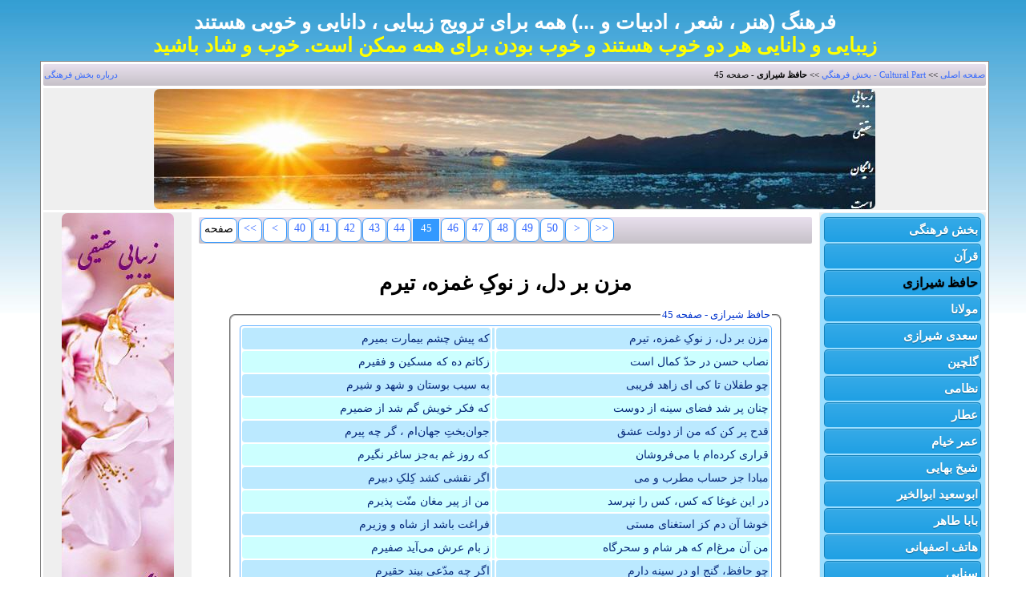

--- FILE ---
content_type: text/html; charset=utf-8
request_url: http://www.hamirayane.com/culture/Hafez-Shirazi/?Page=45
body_size: 5428
content:


<!DOCTYPE html PUBLIC "-//W3C//DTD XHTML 1.0 Transitional//EN" "http://www.w3.org/TR/xhtml1/DTD/xhtml1-transitional.dtd">



<html xmlns="http://www.w3.org/1999/xhtml">
<head><meta name="verify-v1" content="vDf3ERb93yfiDTBhWNa1QMF9FwBKcuf/QxWBL0pInSw=" /><meta name="y_key" content="e3ccd132e489ce91" /><meta http-equiv="content-type" content="text/html; charset=utf-8" /><title>
	مزن بر دل، ز نوکِ غمزه، تیرم - حافظ شیرازی
</title><meta name="Language" content="Persian,English" /><meta http-equiv="Content-Language" content="fa,en" /><meta name="author" content="HamiRayane Corporation" /><link rel="Shortcut Icon" href="../../HR.ico" type="image/x-icon" /><meta name="classification" content="Culture" /><meta name="Abstract" content="Culture" /><meta name="robots" content="all, index, follow" /><meta name="googlebot" content="index, follow" /><meta name="distribution" content="Global" /><meta name="rating" content="General" />
    <meta name="description" content="مزن بر دل، ز نوکِ غمزه، تیرم - حافظ شیرازی - فرهنگ جهانی برای ترویج زیبایی ، دانایی و خوبی" /><link rel="canonical" href="http://www.hamirayane.com/culture/Hafez-Shirazi/?Page=45" /><meta name="keywords" content="مزن-بر-دل،-ز-نوکِ-غمزه،-تیرم-حافظ شیرازی-فرهنگ-هنر-عرفان-قرآن-شعر-ادبیات-خدا" /><meta property="og:locale" content="fa_IR" /><meta property="og:type" content="article" /><meta property="og:title" content="مزن بر دل، ز نوکِ غمزه، تیرم - حافظ شیرازی" /><meta property="og:description" content="مزن بر دل، ز نوکِ غمزه، تیرم - حافظ شیرازی - فرهنگ جهانی برای ترویج زیبایی ، دانایی و خوبی" /><meta property="og:url" href="http://www.hamirayane.com/culture/Hafez-Shirazi/?Page=45" /><meta property="og:site_name" content="فرهنگ هنر ادبیات عرفان قرآن" /><meta property="og:image" content="http://dl1.hamirayane.com/Advertise/adfWhIrbxs/mahak-3.jpg" /><meta property="article:tag" content="حافظ شیرازی" /><meta property="article:tag" content="فرهنگ جهانی" /><meta property="article:tag" content="قرآن و عرفان" /><meta property="article:tag" content="هنر و ادبیات" /><meta property="article:published_time" content="2016-04-27\00:30:00" /><meta name="twitter:card" content="summary" /><meta name="twitter:description" content="مزن بر دل، ز نوکِ غمزه، تیرم - حافظ شیرازی - فرهنگ جهانی برای ترویج زیبایی ، دانایی و خوبی" /><meta name="twitter:title" content="مزن بر دل، ز نوکِ غمزه، تیرم - حافظ شیرازی" /><meta name="twitter:image" content="http://dl1.hamirayane.com/Advertise/adfWhIrbxs/mahak-3.jpg" /><link rel="stylesheet" type="text/css" href="../../Styles/style18-01.css" />
    <script src="/script/jquery-2.1.1.min.js" type="text/javascript"></script>
    <script type="text/javascript">
        function breakout_of_frame() { if (top.location != location) { top.location.href = document.location.href; } };
        $(document).ready(function () {
            breakout_of_frame();
        });
    </script>
    
<script src="/script/qn1.js" type="text/javascript"></script>
<style type="text/css">
.DasteW td{height:30px} .DasteW a{color:white;font-size:15px} .DasteW a:hover{background-color:#0066FF;border-radius: 5px;color:yellow} .DasteW b{ font-size:15px}
h1 {color: black;font-family: arial} .CurPage{min-width:25px;text-align:center} .PageNumber {border-radius:7px;min-width:20px;text-align:center} .Andishe i {color:red} .Andishe b {color:#961717} .Andishe a > b{color:#0066FF}
</style>
<script type="text/javascript">
$(document).ready(function () {
    $("#sp_c_ad").appendTo("#c_ad");
    $("#sp_r_ad").appendTo("#r_ad");
    $("#sp_l_ad").appendTo("#l_ad");
});
</script>

<style type="text/css">
.Andishe td{height:25px;font-size:14px}
</style>    
</head>
<body>
<div align="center">
    <form name="aspnetForm" method="post" action="./?Page=45" id="aspnetForm">
<div>
<input type="hidden" name="__VIEWSTATE" id="__VIEWSTATE" value="/wEPDwUKMTcxNDk5NjM4MWRkxbtalTSchafsLTjqK4m6DizIP+7eKe5MV+pZJ1L2T2Y=" />
</div>

<div>

	<input type="hidden" name="__VIEWSTATEGENERATOR" id="__VIEWSTATEGENERATOR" value="43571A65" />
</div>
    <div>
    <table class="HomeTableWidth"><tr><td>
    <div class="HomeTableWidth">
<table style="width:100%; text-align:center">
            <tr>
                <td style="width:49%" rowspan="3">
                    <h2 style="font-size:25px;font-family:Arial;color:white">فرهنگ (هنر ، شعر ، ادبیات و ...) همه برای ترویج زیبایی ، دانایی و خوبی هستند</h2>
                    <h2 style="font-size:25px;font-family:Arial;color:yellow">زیبایی و دانایی هر دو خوب هستند و خوب بودن برای همه ممکن است. خوب و شاد باشید</h2>
                </td>
            </tr>
            </table>
        
    <table style="width:100%;">
        <tr>
            <td>
               <table style="width: 100%;" cellspacing="3px" class="HomeBody">
                    <tr>
                        <td colspan="3" class="LinkHeader" style="font-size:11px;height:25px; text-align:right; direction:rtl">
                        <a href="../../fa/?d=download" >صفحه اصلی</a> >> <a href="../" >Cultural Part - بخش فرهنگي</a> &gt;&gt; <b>حافظ شیرازی</b> - صفحه 45
						<div style="float:left"><a href="/culture/#about_culture_part">درباره بخش فرهنگی</a></div>
                            </td>
                    </tr>
<tr><td colspan="3" style="text-align:center;" class="AdvertiseBody"  >
<samp id="c_ad"></samp>
</td></tr>
                    <tr>
<td style="width:16%; vertical-align:top; text-align:center" class="AdvertiseBody">
<!-- Advertise-->
<div align="center"><table class="ad" style="background:#9BDEFF;width:146px"><tr><td>
<div align=center><table class="DasteW"><tr><td class="menu R"><h2><a href="../">بخش فرهنگی</a></h2></td></tr><tr><td class="menu R"><h2><a href="../Quran">قرآن</a></h2></td></tr><tr><td class="menu"><h2 style="font-size:16px;color:black">حافظ شیرازی</h2></td></tr><tr><td class="menu R"><h2><a href="../Molana-Rumi">مولانا</a></h2></td></tr><tr><td class="menu R"><h2><a href="../Saadi-Shirazi">سعدی شیرازی</a></h2></td></tr><tr><td class="menu R"><h2><a href="../Golchin">گلچین</a></h2></td></tr><tr><td class="menu R"><h2><a href="../Nezami">نظامی</a></h2></td></tr><tr><td class="menu R"><h2><a href="../Attar">عطار</a></h2></td></tr><tr><td class="menu R"><h2><a href="../Omar-Khaiam">عمر خیام</a></h2></td></tr><tr><td class="menu R"><h2><a href="../Sheikh-Bahaiee">شیخ بهایی</a></h2></td></tr><tr><td class="menu R"><h2><a href="../Abusaeed-Abolkheir">ابوسعید ابوالخیر</a></h2></td></tr><tr><td class="menu R"><h2><a href="../Baba-Taher">بابا طاهر</a></h2></td></tr><tr><td class="menu R"><h2><a href="../Hatef-Iesfahani">هاتف اصفهانی</a></h2></td></tr><tr><td class="menu R"><h2><a href="../Sanaie">سنایی</a></h2></td></tr><tr><td class="menu R"><h2><a href="../Sheikh-Mahmoud-Shabestari">شیخ محمود شبستری</a></h2></td></tr><tr><td class="menu R"><h2><a href="../Ferdosi">فردوسی</a></h2></td></tr><tr><td class="menu R"><h2><a href="../Roudaki">رودکی</a></h2></td></tr><tr><td class="menu R"><h2><a href="../Ghalam">قلم</a></h2></td></tr><tr><td class="menu R"><h2><a href="../Amir-Khosro-Dehlavi">امیر خسرو دهلوی</a></h2></td></tr><tr><td class="menu R"><h2><a href="../Foroughi-Bastami">فروغی بسطامی</a></h2></td></tr><tr><td class="menu R"><h2><a href="../Shams-Tabrizi">شمس تبریزی</a></h2></td></tr><tr><td class="menu R"><h2><a href="../Mohammad-Hosein-Tabaatabaaiee">سید محمد حسین طباطبایی</a></h2></td></tr><tr><td class="menu R"><h2><a href="../Majzoub-Tabrizi">مجذوب تبریزی</a></h2></td></tr><tr><td class="menu R"><h2><a href="../Rahi-Moayyeri">رهی معیری</a></h2></td></tr><tr><td class="menu R"><h2><a href="../Khaje-Abdollah-Ansari">خواجه عبدالله انصارى</a></h2></td></tr><tr><td class="menu R"><h2><a href="../Mohie-Aldin-Ebn-Arabi">محیی الدین ابن عربی</a></h2></td></tr><tr><td class="menu R"><h2><a href="../Jami">جامی</a></h2></td></tr><tr><td class="menu R"><h2><a href="../Naser-Khosro">ناصرخسرو</a></h2></td></tr><tr><td class="menu R"><h2><a href="../Saghir-Esfahani">صغیر اصفهانی</a></h2></td></tr></table></div>
</td></tr></table></div>
                          </td>
                    <td style="width: 68%; vertical-align:top" class="DescriptionBody3">
                    <table>
                    <tr>
                        <td>
<div dir="ltr" align="center">
<div id='dv_page'><table style='width:100%'><tr><td class='LinkHeader'><div class="Pager"><span class="PageNumber">صفحه</span><a class="PageNumber" href="../Hafez-Shirazi">&lt;&lt;</a><a class="PageNumber" href="?Page=44">&lt;</a><a class="PageNumber" href="?Page=40">40</a><a class="PageNumber" href="?Page=41">41</a><a class="PageNumber" href="?Page=42">42</a><a class="PageNumber" href="?Page=43">43</a><a class="PageNumber" href="?Page=44">44</a><span class="CurPage">45</span><a class="PageNumber" href="?Page=46">46</a><a class="PageNumber" href="?Page=47">47</a><a class="PageNumber" href="?Page=48">48</a><a class="PageNumber" href="?Page=49">49</a><a class="PageNumber" href="?Page=50">50</a><a class="PageNumber" href="?Page=46">&gt;</a><a class="PageNumber" href="?Page=111">&gt;&gt;</a></div></td></tr></table></div>
</div>
<br /><br />
<div dir="rtl" align="center">
<h1>مزن بر دل، ز نوکِ غمزه، تیرم</h1><br /><div style="width:90%"><fieldset class="ad R"><legend style="color:#0033CC">حافظ شیرازی - صفحه 45</legend><div id="divFS2"><table class="Andishe">
<tr>
<td>مزن بر دل، ز نوکِ غمزه، تیرم</td>
<td></td>
<td>که پیش چشم بیمارت بمیرم</td>
</tr>
<tr>
<td>نصاب حسن در حدّ کمال است</td>
<td></td>
<td>زکاتم ده که مسکین و فقیرم</td>
</tr>
<tr>
<td>چو طفلان تا کی ای زاهد فریبی</td>
<td></td>
<td>به سیب بوستان و شهد و شیرم</td>
</tr>
<tr>
<td>چنان پر شد فضای سینه از دوست</td>
<td></td>
<td>که فکر خویش گم شد از ضمیرم</td>
</tr>
<tr>
<td>قدح پر کن که من از دولت عشق</td>
<td></td>
<td>جوان‌بختِ جهان‌ام ، گر چه پیرم</td>
</tr>
<tr>
<td>قراری کرده‌ام با می‌فروشان</td>
<td></td>
<td>که روز غم به‌جز ساغر نگیرم</td>
</tr>
<tr>
<td>مبادا جز حساب مطرب و می</td>
<td></td>
<td>اگر نقشی کشد کِلکِ دبیرم</td>
</tr>
<tr>
<td>در این غوغا که کس، کس را نپرسد</td>
<td></td>
<td>من از پیر مغان منّت پذیرم</td>
</tr>
<tr>
<td>خوشا آن دم کز استغنای مستی</td>
<td></td>
<td>فراغت باشد از شاه و وزیرم</td>
</tr>
<tr>
<td>من آن مرغ‌ام که هر شام و سحرگاه</td>
<td></td>
<td>ز بام عرش می‌آید صفیرم</td>
</tr>
<tr>
<td>چو حافظ، گنجِ او در سینه دارم</td>
<td></td>
<td>اگر چه مدّعی بیند حقیرم</td>
</tr>
</table><table><tr><td class='L'><b>حافظ شیرازی</b> <i>(2016/04/27-00:30)</i></td></tr></table></div></fieldset></div><br /><br />
</div>
<br />
<div dir="rtl" align="center">
<div class='divA'><fieldset class="ad R"><legend style="color:#0033CC">اندیشه پاک</legend><div id="divFS"><table class="Andishe">
<tr><td><b>اگر مرادِ تو، ای دوست، بی‌مرادیِ ماست</b></td><td></td><td>مرادِ خویش دگرباره من نخواهم خواست</td></tr>
<tr><td>اگر قبول کنی، ور برانی از بر خویش</td><td></td><td><b>خلاف رأی تو کردن خلاف مذهب ماست</b></td></tr>
<tr><td><b>میان عیب و هنر پیش دوستانِ کریم</b></td><td></td><td>تفاوتی نکند، چون نظر به‌عینِ رضاست</td></tr>
<tr><td>عنایتی که تو را بود اگر مُبَدَّل شد</td><td></td><td><b>خلل‌پذیر نباشد ارادتی که مراست</b></td></tr>
<tr><td><b>مرا به هرچه کنی، دل نخواهی آزردن</b></td><td></td><td>که هرچه دوست پسندد به‌جای دوست، رواست #</td></tr>
<tr><td>بلا و زحمتِ امروز بر دل درویش</td><td></td><td><b>از آن خوش است که امیدِ رحمتِ فرداست</b> *</td></tr>
<tr><td colspan="3"></td></tr>
<tr><td colspan="3">* عرفا از جمله سعدی همواره اشاره به عدم نومیدی از رحمت الهی دارند برای مثال<br>
<a target="_blank" href="http://www.hamirayane.com/culture/Saadi-Shirazi/?Page=22"><b>مپندار از آن در که هرگز نبست، که نومید گردد برآورده دست</b></a><br>
ذات حضرت حق بخشنده است و طبق آیات قرآن او رحمت را بر خود واجب نموده<br>
<a target="_blank" href="http://www.hamirayane.com/culture/Quran/?Link=Translation=Elahi-Ghomsheiee&Page=134"><b>پروردگارتان رحمت را بر خود واجب کرده است</b></a> (آیه 54 سوره انعام)<br>
حافظ نیز بارها به این موضوع اشاره دارد از جمله<br>
<a target="_blank" href="http://www.hamirayane.com/culture/Golchin/?Page=12"><b>لطف خدا بیشتر از جرم ماست ، نکته سربسته چه دانی خموش</b></a><br>
اشاره و تاکید این بزرگان به عنوان انسان شناس و حکیم بر عدم نومیدی از رحمت الهی برطبق آیات قرآن برای این است که اولین مرحله بسیاری از مشکلات فردی و اجتماعی همین یاس و نومیدی است<br>
همگان باید مراقب حرف و عمل خود باشند تا مردم را در مسیر نومیدی که در خلاف جهت خداست قرار ندهند که این عمل گاه عواقب جبران ناپذیری برای فرد و جامعه دارد<br><br>
# <a target="_blank" href="http://www.hamirayane.com/culture/Saadi-Shirazi/?Page=17"><b>ابیات مرتبط با این شعر</b></a>
</td></tr>
</table></div><table><tr><td id="tdN" style="font-size:0px">672</td><td id="tdP" style="font-size:0px">670</td><td id="tdMatn" class="R" style="visibility:hidden">670</td><td id="tdMM" style="font-size:0px">مشاهده متن کامل</td><td id="tdName" class="L">سعدی شیرازی (2019/09/12-02:00)</td></tr></table></fieldset></div><br /><br />
</div>
                        </td>
                    </tr>
                </table>
            </td>
            <td style="width:16%; vertical-align:top; text-align:center" class="AdvertiseBody">
<!-- Advertise-->
<div class="C"><div style="width:160px;display:inline-block;">
<samp id="r_ad"></samp>
<samp id="l_ad"></samp>
</div></div>
<div style="font-size:9px;color:white">231</div>
                          </td>
                    </tr>
                             </table>
                        </td>
                    </tr>
                    </table>
<div style="height:100px;width:500px;display:none"><span id="sp_Tabligh">
<span id="sp_c_ad"><a target="_blank" href=""><img class="ad" src="/hamirayane/../Advertise/adfWhIrbxs/beauty04.jpg" alt="زیبایی ، حقیقت ، خوبی" title="زیبایی ، حقیقت ، خوبی" /></a> </span><br /><span id="sp_r_ad"></span><span id="sp_l_ad"><a target="_blank" href=""><img class="ad" src="/hamirayane/../Advertise/adfWhIrbxs/beauty01.jpg" alt="زیبایی ، حقیقت ، خوبی" title="زیبایی ، حقیقت ، خوبی" /></a> </span>
</span></div>

        <table style="width:100%;" class="fontFood">
        <tr><td>
        </td></tr>
            </table>
        </div>
        </td>
        <td style="vertical-align:text-top">
   
        </td>
        </tr></table>
    </div>
    </form>
</div>
<script defer src="https://static.cloudflareinsights.com/beacon.min.js/vcd15cbe7772f49c399c6a5babf22c1241717689176015" integrity="sha512-ZpsOmlRQV6y907TI0dKBHq9Md29nnaEIPlkf84rnaERnq6zvWvPUqr2ft8M1aS28oN72PdrCzSjY4U6VaAw1EQ==" data-cf-beacon='{"version":"2024.11.0","token":"06e01f22f1284d0385fe4e1fb3a79afd","r":1,"server_timing":{"name":{"cfCacheStatus":true,"cfEdge":true,"cfExtPri":true,"cfL4":true,"cfOrigin":true,"cfSpeedBrain":true},"location_startswith":null}}' crossorigin="anonymous"></script>
</body>
</html>


--- FILE ---
content_type: text/css
request_url: http://www.hamirayane.com/Styles/style18-01.css
body_size: 27103
content:
/* Styles for tblNavigation */
.menu,
.menu ul,
.menu li,
.menu a {margin: 0;padding: 0;border: none; outline: none;z-index: 5}
.menu {height: 40px;width: 100%;   background: #36aae7;
  background: -webkit-linear-gradient(#36aae7, #1fa0e4);
  background: -moz-linear-gradient(#36aae7, #1fa0e4);
  background: -o-linear-gradient(#36aae7, #1fa0e4);
  background: -ms-linear-gradient(#36aae7, #1fa0e4);
  background: linear-gradient(#36aae7, #1fa0e4);
  box-shadow: inset 0 1px 0 rgba(255, 255, 255, 0.15);
       -webkit-border-radius: 5px;-moz-border-radius: 5px;border-radius: 5px;
border-left: 1px solid #1682ba;
  border-right: 1px solid #1682ba;
  border-top: 1px solid #1682ba;
text-shadow: 0 1px 1px rgba(0, 0, 0, 0.35);
}
.menu li {position: relative;list-style: none;float: left;display: block;height: 40px}
.menu li a {display: block;padding: 0 12px; margin: 5px 0;line-height: 28px;text-decoration: none;border-left: 1px solid #393942;border-right: 1px solid #4f5058;font-family: Helvetica, Arial, sans-serif;font-weight: bold;font-size: 14px;color: #f3f3f3;text-shadow: 1px 1px 1px rgba(0,0,0,.6);-webkit-transition: color .2s ease-in-out;-moz-transition: color .2s ease-in-out;-o-transition: color .2s ease-in-out;-ms-transition: color .2s ease-in-out;transition: color .2s ease-in-out;
}
.menu li:first-child a { border-left: none}
.menu li:last-child a{ border-right: none}
.menu li:hover > a { color: #8fde62}
.menu ul { position: absolute;top: 40px;left: 0;opacity: 0;background: #3472CC;-webkit-border-radius: 0 0 5px 5px;-moz-border-radius: 0 0 5px 5px;border-radius: 0 0 5px 5px; -webkit-transition: opacity .25s ease .1s;-moz-transition: opacity .25s ease .1s;-o-transition: opacity .25s ease .1s;-ms-transition: opacity .25s ease .1s;transition: opacity .25s ease .1s;
}
.menu li:hover > ul { opacity: 1}
.menu ul li {height: 0;overflow: hidden;padding: 0;-webkit-transition: height .25s ease .1s;-moz-transition: height .25s ease .1s;-o-transition: height .25s ease .1s;-ms-transition: height .25s ease .1s;transition: height .25s ease .1s;
}
.menu li:hover > ul li {height: 36px;overflow: visible;padding: 0}
.menu ul li:last-child a { border: none}
.menu ul li a {width: 60px;padding: 1px 0 1px 40px;margin: 0;border: none;border-bottom: 1px solid #353539}
.menu ul li:last-child a { border: none}
.menu a.softwares { background: url(../images/B/software.png) no-repeat 6px center}
.menu a.ebooks { background: url(../images/B/ebook.png) no-repeat 6px center}
.menu a.SerialNumber { background: url(../images/B/SerialNumber.png) no-repeat 6px center}
.menu a.ActivationCode { background: url(../images/B/Activation.png) no-repeat 6px center}
.menu a.Charges { background: url(../images/B/charge.png) no-repeat 6px center}
.menu a.Shop { background: url(../images/B/shop.png) no-repeat 6px center}
.menu a.search { background: url(../images/B/search.png) no-repeat 6px center}
.menu a.culture { background: url(../images/B/culture.png) no-repeat 6px center}
.menu a.contact { background: url(../images/B/contact.png) no-repeat 6px center}
.menu a.advertise { background: url(../images/B/advertise.png) no-repeat 6px center}

.menu a.en { background: url(../images/flags/en.png) no-repeat 3px center}
.menu a.fr { background: url(../images/flags/fr.png) no-repeat 3px center}
.menu a.fa { background: url(../images/flags/fa.png) no-repeat 3px center}
.menu a.jp { background: url(../images/flags/jp.png) no-repeat 3px center}
.menu a.pl { background: url(../images/flags/pl.png) no-repeat 3px center}
.menu a.ru { background: url(../images/flags/ru.png) no-repeat 3px center}
.menu a.ar { background: url(../images/flags/ar.png) no-repeat 3px center}
.menu a.zh { background: url(../images/flags/zh.png) no-repeat 3px center}
.menu a.de { background: url(../images/flags/de.png) no-repeat 3px center}
.menu a.it { background: url(../images/flags/it.png) no-repeat 3px center}
.menu a.es { background: url(../images/flags/es.png) no-repeat 3px center}
.menu a.ko { background: url(../images/flags/ko.png) no-repeat 3px center}
.menu a.tr { background: url(../images/flags/tr.png) no-repeat 3px center}

.menu2 {height: 19px;width: 28px;border-radius: 3px}
.menu2 li {height: 18px}
.menu2 li a {padding: 0 0px; margin: 0 0;line-height: 15px;font-size: 12px}
.menu2 ul {top: 18px}
.menu2 li:hover > ul li {height: 25px;overflow: visible;padding: 0}
.menu2 ul li a {width: 55px;padding: 4px 0 4px 22px;cursor:pointer}
.stH3{font-size:11px; font-weight:normal}
.stTD2{direction:rtl;vertical-align:top;text-align:right}

.ad {border-radius:7px;/*border:1px solid lightblue*/}
.ad1{ display:none}
.ad2{ display:none}

.Andishe { border:1px solid #64B1FF;border-radius:4px;font-size:14px}
.Andishe tr:nth-child(even) td{background:#CCFFFF;border-radius:4px}
.Andishe tr:nth-child(odd) td{background:#BBE9FF;border-radius:4px}
.Andishe tr:hover td{background:#CCFFCC;color:Black;border-radius:4px}
.Andishe td:first-child{min-width:50%} 
.Andishe td:last-child{min-width:49%}

#tblNavigation {font-size:14px}
#tblNavigation a {color:white;text-decoration: none;display: block;padding:5px 0px 5px 0px;border: 1px solid #8DA3E2;vertical-align:middle;background: #568BF5;   background: -webkit-linear-gradient(top, #568BF5 0%,#1115A3 100%);background: -moz-linear-gradient(top, #568BF5 0%,#1115A3 100%);background: -o-linear-gradient(top, #568BF5 0%,#1115A3 100%);background: -ms-linear-gradient(top, #568BF5 0%,#1115A3 100%);background: linear-gradient(top, #568BF5 0%,#1115A3 100%); -webkit-border-radius: 2px; -moz-border-radius: 2px; border-radius: 2px}
#tblNavigation a:hover {color:yellow ;text-decoration: none;border: 1px solid #607DD7;vertical-align:middle;background: #4C8AF5;background: -webkit-linear-gradient(top, #4C8AF5 0%,#1115A2 100%);background: -moz-linear-gradient(top, #4C8AF5 0%,#1115A2 100%);background: -o-linear-gradient(top, #4C8AF5 0%,#1115A2 100%);background: -ms-linear-gradient(top, #4C8AF5 0%,#1115A2 100%);background: linear-gradient(top, #4C8AF5 0%,#1115A2 100%); -webkit-border-radius: 2px; -moz-border-radius: 2px;border-radius: 2px}
/* Styles for tblSoalat */
#tblSoalat {font-size:13px}
#tblSoalat a {color:white;text-decoration: none;display: block;padding:5px 0px 5px 0px;border: 1px solid #8DA3E2;background-color: #607DD7}
#tblSoalat a:hover {color:yellow ;text-decoration: none;border: 1px solid #607DD7;background-color:#8DA3E2}
/* tblShop */
#tblShop a{color:Blue;display: block;padding: 2px}
#tblShop a:hover{color:yellow;background-color:#4F88FF;text-decoration: none}
#tblShop h3{color:Blue}
#tblShop h3:hover{color:yellow}
	
/* Style for EnFa */
#EnFa a{color:#99FF33;display: block;padding: 5px}
#EnFa a:hover{color:yellow;background-color:#8DA3E2}
/* Style for tblForm */
#tblForm a{color: rgb(51,103,255);display: block;padding: 5px}
#tblForm a:hover{color:yellow;background-color:#8DA3E2;text-decoration: none}
a{text-decoration: none}		
a:link {color: rgb(51,103,255)}
a:visited {color: rgb(51,102,204)} 
a:active {color: rgb(255,153,0)}
a:hover	{ text-decoration:underline;color:#3333cc}
/* Style for tage a */
a.TextA1:active { color :#07297A; text-decoration : none}
a.TextA1:hover{ color : #07297A; text-decoration : none; cursor:default}
a.TextA1:link{ color :#07297A; text-decoration : none}
a.TextA1:visited{ color : #07297A; text-decoration : none; cursor:default}

a.TextA2:active { color:black ; text-decoration : none}
a.TextA2:hover{ color : black ; text-decoration : none; cursor:default}
a.TextA2:link{ color :black ; text-decoration : none}
a.TextA2:visited{ color : black ; text-decoration : none; cursor:default}

a.TextA3:active { color:#5B1002 ; text-decoration : none}
a.TextA3:hover{ color:#5B1002; text-decoration : none; cursor:default}
a.TextA3:link{ color:#5B1002; text-decoration : none}
a.TextA3:visited{ color:#5B1002; text-decoration : none; cursor:default}

a.TextA4:active { color:White ; text-decoration : none}
a.TextA4:hover{ color:White; text-decoration : none; cursor:default}
a.TextA4:link{ color:White; text-decoration : none}
a.TextA4:visited{ color:White; text-decoration : none; cursor:default}

img {border:0}
table {width:100%;border:0px solid #8585A5}
body
{	direction:rtl;text-align: center ;font-family: Tahoma;background-color:#FFFFFF;background-image:url('/images/BackGround/bg4.jpg');background-repeat: repeat-x; }
p{text-align:justify}
.imgS{width:11px;height:11px}
.imgS2{width:16px;height:16px}
.HomeTableWidth {
    border-width: 0px;border-style:none;border-style: none;border-color: inherit;min-width: 946px;max-width: 1200px;
}
.MainTable{direction: rtl;text-align: center;background: #8AA6E3;width: 100%;height: 100%;border: 0;
}
.subMain{direction: rtl;text-align: center;background: #D9E3FF;height: 0px;border: 0px;
}
.newStyle1{font-size: 14px;font-weight: normal;color: #003F7D;text-align: justify;
}
.newStyle2{font-size: 14px;font-weight: normal;color: #000000;text-align: justify;
}
.newStyle3{font-size: 14px;font-weight: normal;color: #FF0000;text-align: justify;
}
.newStyle4{white-space: nowrap;
}
.newStyle5{color:#800000; font-weight: normal;
}
.center
{text-align: center;white-space:nowrap;width:100%;height: 25px;
}
.fontFood {	text-align: center;color: #8DA3E2;font-size: 12px;}
.fontFood a{color: #8DA3E2;text-decoration : none; cursor:default}
.SoftwareHeader {color: #6B6D10;font-size: 12px;font-family: tahoma;text-align: center;vertical-align: top;background-color: #D9E3FF;font-weight: normal;
}
.SoftwareBody {	font-size: 12px;color: #07297A;	font-weight: normal;text-align: left;background-color: white;border-color:#8AA6E3;border-width:1px}
.Moshakhasat_A_M {font-size: 13px;font-weight: normal;background-color: #D9E3FF;
}
.HamiRayaneHeader {color:white;font-size: 12px;font-family: tahoma;text-align: center;vertical-align:middle;font-weight: normal;background: #3CB8B1;background: -webkit-linear-gradient(top, #3CB8B1 0%,#238885 100%);background: -moz-linear-gradient(top, #3CB8B1 0%,#238885 100%);background: -o-linear-gradient(top, #3CB8B1 0%,#238885 100%);background: -ms-linear-gradient(top, #3CB8B1 0%,#238885 100%);background: linear-gradient(top, #3CB8B1 0%,#238885 100%);-webkit-border-radius: 2px;-moz-border-radius: 2px;border-radius: 2px;
}
.SoftwareHeader1 {color:white;font-size: 12px;font-family: tahoma;text-align: center;vertical-align:middle;font-weight: normal;background: #9DB535;background: -webkit-linear-gradient(top, #9DB535 0%,#79700E 100%);background: -moz-linear-gradient(top, #9DB535 0%,#79700E 100%);background: -o-linear-gradient(top, #9DB535 0%,#79700E 100%);background: -ms-linear-gradient(top, #9DB535 0%,#79700E 100%);background: linear-gradient(top, #9DB535 0%,#79700E 100%);-webkit-border-radius: 2px;-moz-border-radius: 2px;border-radius: 2px;
}
.SoftwareHeader2 {color:white;font-size: 12px;font-family: tahoma;vertical-align:middle;font-weight: normal;background: #E65C90;background: -webkit-linear-gradient(top, #E65C90 0%,#7B0E3E 100%);background: -moz-linear-gradient(top, #E65C90 0%,#7B0E3E 100%);background: -o-linear-gradient(top, #E65C90 0%,#7B0E3E 100%);background: -ms-linear-gradient(top, #E65C90 0%,#7B0E3E 100%);background: linear-gradient(top, #E65C90 0%,#7B0E3E 100%);-webkit-border-radius: 2px;-moz-border-radius: 2px;border-radius: 2px;
}
.SoftwareHeader3{color:white;font-size: 12px;font-family: tahoma;vertical-align:middle;font-weight: normal;background: #43C770;background: -webkit-linear-gradient(top, #43C770 0%,#238959 100%);background: -moz-linear-gradient(top, #43C770 0%,#238959 100%);background: -o-linear-gradient(top, #43C770 0%,#238959 100%);background: -ms-linear-gradient(top, #43C770 0%,#238959 100%);background: linear-gradient(top, #43C770 0%,#238959 100%);-webkit-border-radius: 2px;-moz-border-radius: 2px;border-radius: 2px;
}
.DasteHeader{color:Black;text-align:center;vertical-align:middle;font-weight: normal;background: #E8DFED;background: -webkit-linear-gradient(top, #E8DFED 0%,#C6C1C8 100%);background: -moz-linear-gradient(top, #E8DFED 0%,#C6C1C8 100%);background: -o-linear-gradient(top, #E8DFED 0%,#C6C1C8 100%);background: -ms-linear-gradient(top, #E8DFED 0%,#C6C1C8 100%);background: linear-gradient(top, #E8DFED 0%,#C6C1C8 100%);-webkit-border-radius: 2px;-moz-border-radius: 2px;border-radius: 2px;
}
.DasteHeader2{color:Black;text-align: center;vertical-align: middle;background-image:url('../images/BackGround/nbt14.gif');background-repeat: repeat-x;
}
.DasteBody{vertical-align:top;color: #07297A;font-weight: normal;background-color:white;
}
.DasteW{width:200px}
.DasteW h1{font-family:Arial;color:black;font-size:16px;margin:4px}
.DasteW h2{font-family:Arial;font-size:15px;margin:3px}
.DasteW a{display:block;text-decoration:none}
.LatestUpdatesHeader{color:white;font-size: 12px;font-family: tahoma;text-align: center;vertical-align:middle;font-weight: normal;background: #53ADF4;background: -webkit-linear-gradient(top, #53ADF4 0%,#1238A4 100%);background: -moz-linear-gradient(top, #53ADF4 0%,#1238A4 100%);background: -o-linear-gradient(top, #53ADF4 0%,#1238A4 100%);background: -ms-linear-gradient(top, #53ADF4 0%,#1238A4 100%);background: linear-gradient(top, #53ADF4 0%,#1238A4 100%);-webkit-border-radius: 2px;-moz-border-radius: 2px;border-radius: 2px;
}
.LatestProductsHeader{color:white;font-size: 12px;font-family: tahoma;text-align: center;vertical-align:middle;font-weight: normal;background: #3CB8B1;background: -webkit-linear-gradient(top, #3CB8B1 0%,#238885 100%);background: -moz-linear-gradient(top, #3CB8B1 0%,#238885 100%);background: -o-linear-gradient(top, #3CB8B1 0%,#238885 100%);background: -ms-linear-gradient(top, #3CB8B1 0%,#238885 100%);background: linear-gradient(top, #3CB8B1 0%,#238885 100%);-webkit-border-radius: 2px;-moz-border-radius: 2px;border-radius: 2px;
}
.LatestUpdatesBody{font-size: 12px;color: #07297A;font-weight: normal;text-align: left;background-color:white;border-color:#8AA6E3;border-width:1px;border-color:#8AA6E3;border-width:1px; border-style:solid;
    box-shadow: 5px 5px 5px #888888;
}
.HomeHeader {color:white;font-size: 14px;font-family: tahoma;vertical-align:middle;font-weight: normal;background: #8389F4;background: -webkit-linear-gradient(top, #8389F4 0%,#112AA5 100%);background: -moz-linear-gradient(top, #8389F4 0%,#112AA5 100%);background: -o-linear-gradient(top, #8389F4 0%,#112AA5 100%);background: -ms-linear-gradient(top, #8389F4 0%,#112AA5 100%);background: linear-gradient(top, #8389F4 0%,#112AA5 100%);-webkit-border-radius: 2px;-moz-border-radius: 2px;border-radius: 2px;
}
.HomeBody {background-color:#FFFFFF;font-size: 13px;border-color:Gray;border-width:1px;font-weight: normal;text-align:right;
}
/*English Navigation Header*/
.LinkHeader{direction:ltr;text-align:justify;vertical-align:middle;font-weight: normal;background: #E8DFED;background: -webkit-linear-gradient(top, #E8DFED 0%,#C6C1C8 100%);background: -moz-linear-gradient(top, #E8DFED 0%,#C6C1C8 100%);background: -o-linear-gradient(top, #E8DFED 0%,#C6C1C8 100%);background: -ms-linear-gradient(top, #E8DFED 0%,#C6C1C8 100%);background: linear-gradient(top, #E8DFED 0%,#C6C1C8 100%);-webkit-border-radius: 2px;-moz-border-radius: 2px;border-radius: 2px;
}
/*English Description Table*/
.DescriptionHeader{color:Black ;font-size: 13px;font-family: tahoma;text-align:left ;vertical-align:middle;font-weight: bold;background: #57EE53;background: -webkit-linear-gradient(top, #57EE53 0%,#2A8110 100%);background: -moz-linear-gradient(top, #57EE53 0%,#2A8110 100%);background: -o-linear-gradient(top, #57EE53 0%,#2A8110 100%);background: -ms-linear-gradient(top, #57EE53 0%,#2A8110 100%);background: linear-gradient(top, #57EE53 0%,#2A8110 100%);-webkit-border-radius: 2px;-moz-border-radius: 2px;border-radius: 2px;
}
.DescriptionBody{direction:ltr;text-align:justify;font-size: 12px;color: #07297A;font-weight: normal;background-color:white;
}
.DescriptionBody3{direction:ltr;text-align:justify;font-size: 13px;color: #07297A;font-weight: normal;background-color:white;
}
/*Farsi Description Table*/
.DescriptionHeader2{color:Black ;font-size: 13px;font-family: tahoma;text-align:right  ;vertical-align:middle;font-weight: bold;background: #57EE53;background: -webkit-linear-gradient(top, #57EE53 0%,#2A8110 100%);background: -moz-linear-gradient(top, #57EE53 0%,#2A8110 100%);background: -o-linear-gradient(top, #57EE53 0%,#2A8110 100%);background: -ms-linear-gradient(top, #57EE53 0%,#2A8110 100%);background: linear-gradient(top, #57EE53 0%,#2A8110 100%);-webkit-border-radius: 2px;-moz-border-radius: 2px;border-radius: 2px;
}
.DescriptionBody2{direction:rtl;text-align:justify;font-size: 12px;color: #07297A;font-weight: normal;background-color:white;
}
/*	Advertise body #7993DD #07297A */
.AdvertiseBody{direction:rtl;text-align:justify;vertical-align:top;font-size: 6px;font-weight: normal;background-color:#EFEFEF;
}
.AdvertiseBody2{direction:rtl;text-align:justify;vertical-align:top;font-size: 6px;font-weight: normal;background-color:#EFEFEF;
}

.style1 {direction: ltr;
}
.style2 {text-align: left;
}
.style3 {font-size: 13px;color: #000000;font-weight: normal;text-align: right;
}
.style4 {text-align: center;
}
.style6 {vertical-align: middle ;border-width: 0px;
}
.style7 {color: #FF0000;
}
.Bezoodi
{color:green;
}
.Hoshdar
{color:#FF6600;
}
/* Styles for aspx */
.aspx_page
{background: white;font-family: Tahoma;text-align: center;
}
.aspx_lable_L {text-align:left}
.aspx_lable_R {text-align:right}
.aspx_lable_C {text-align:center}
.L {text-align:left}
.R {text-align:right}
.C {text-align:center}
.Alert
{font-size: 12px; 
	font-family: Verdana;color: #1508C2; 
	text-align: center;
}
.h1style
        {
        	font-family:Arial;font-size:21px;height:45px;   }
 .RVDL{font-size:11px}
 .Tech{width:15%; font-weight:bold}
/* Styles for Content */
#h1DL h2 {
 	font-size: 1.4em;color: #383848;text-align:left;margin:0;
}
 #h1DL h1 {
 	font-size: 1.4em;color: #383848;text-align:left;margin:0;
}
h1 {font-size: 2.0em;color:white ;text-align:center;margin:0; 
}
h2 {font-size: 1.8em;color:inherit;margin:0;
}
h3 {font-size: 1.5em;color: #383848;margin:0;
}
h4 {font-size: 1.25em;color: #383848;margin:0;
}
h5 {font-size: 0.75em;color:white ;margin:0; 
}
h6 {font-size: 0.65em;color:white ;text-align:center ;margin:0; 
}
.viewmore
{background-color:#cfcfcf;text-align:right
}		
thead	{	
	font-size:	1em;word-spacing:	normal;letter-spacing:	normal;text-transform:	none;font-family: Arial, Helvetica, sans-serif}	
		
tfoot	{	
	font-size:	1em;word-spacing:	normal;letter-spacing:	normal;text-transform:	none;font-family: Arial, Helvetica, sans-serif}	
		
th	{	
	vertical-align:	baseline;font-size:	1em;font-weight:	bold;word-spacing:	normal;letter-spacing:	normal;text-transform:	none;font-family: Arial, Helvetica, sans-serif}	

small	{	
	font-size:	.7em}	

ul li	{	
	list-style-type:	disc}	
ul li li	{	
	list-style-type:	disc}	
hr
{width:80%;
}

/* Styles for tblQuran */
.divA {width:90%;}
#tblQuran a {color:Black ;text-decoration: none;display: block;padding: 3px;background-color:#D5C9ED ;
}
#tblQuran a:hover {text-decoration: none;border: 1px solid #8DA3E2;background-color:white;
}
#tblQuran {background:#D5C9ED;
}

#tblQuran2 a {color:#000099 ;text-decoration: none;display: block;padding: 3px;background-color:#D5C9ED ;
}
#tblQuran2 a:hover {text-decoration: none;border: 1px solid #8DA3E2;background-color:white;
}
#tblQuran2 {background:#D5C9ED;
}
#Pager 
{font-weight:normal;clear:both;text-align:center;padding:3px 5px 0px 0px;height:40px}
#Pager div
{float:right;margin:auto;height:20px}
.PageNumber {font-size:14px}
.PageNumber,.PageNumber:visited,.CurPage 
{display:block;float:left;color:#000000;background-color:#ffffff;padding:4px 4px 8px 4px;margin-left:1px;border:1px solid #3399ff}
.PageNumber,.PageNumber:visited 
{text-decoration:none}
a.PageNumber:Hover,span.CurPage 
{color:#ffffff;background-color:#ffffff;border:1px solid #ffffff;background-color:#3399ff}

.cssmenu,
.cssmenu ul,
.cssmenu ul li,
.cssmenu ul li a { margin: 0; padding: 0; border: 0; list-style: none; line-height: 1; display: block; position: relative; -webkit-box-sizing: border-box; -moz-box-sizing: border-box; box-sizing: border-box;}
.cssmenu { width: 200px; font-family: Helvetica, Arial, sans-serif; color: #ffffff;}
.cssmenu ul ul { display: none;}
.align-right { float: right;}
.cssmenu > ul > li > a {
  padding: 15px 20px;  border-left: 1px solid #1682ba;  border-right: 1px solid #1682ba;  border-top: 1px solid #1682ba;text-shadow: 0 1px 1px rgba(0, 0, 0, 0.35);  cursor: pointer;  z-index: 2;
  font-size: 15px;  font-weight: bold;  text-decoration: none;  color: #ffffff;  background: #36aae7;  background: -webkit-linear-gradient(#36aae7, #1fa0e4);
  background: -moz-linear-gradient(#36aae7, #1fa0e4);  background: -o-linear-gradient(#36aae7, #1fa0e4);  background: -ms-linear-gradient(#36aae7, #1fa0e4);  background: linear-gradient(#36aae7, #1fa0e4);
  box-shadow: inset 0 1px 0 rgba(255, 255, 255, 0.15);}
.cssmenu > ul > li > a:hover,
.cssmenu > ul > li.active > a,
.cssmenu > ul > li.open > a {
  color: #eeeeee;  background: #1fa0e4;  background: -webkit-linear-gradient(#1fa0e4, #1992d1);  background: -moz-linear-gradient(#1fa0e4, #1992d1);  background: -o-linear-gradient(#1fa0e4, #1992d1);
  background: -ms-linear-gradient(#1fa0e4, #1992d1);  background: linear-gradient(#1fa0e4, #1992d1);}
.cssmenu > ul > li.open > a {
  box-shadow: inset 0 1px 0 rgba(255, 255, 255, 0.15), 0 1px 1px rgba(0, 0, 0, 0.15);  border-bottom: 1px solid #1682ba;
}
.cssmenu > ul > li:last-child > a,
.cssmenu > ul > li.last > a {  border-bottom: 1px solid #1682ba;}
.holder { width: 0;  height: 0;  position: absolute;  top: 0;  right: 0;}
.holder::after,
.holder::before {
  display: block;  position: absolute;  content: "";  width: 6px;  height: 6px;  right: 20px;  z-index: 10;  -webkit-transform: rotate(-135deg);  -moz-transform: rotate(-135deg);  -ms-transform: rotate(-135deg);
  -o-transform: rotate(-135deg);  transform: rotate(-135deg);}
.holder::after { top: 17px; border-top: 2px solid #ffffff; border-left: 2px solid #ffffff;}
.cssmenu > ul > li > a:hover > span::after,
.cssmenu > ul > li.active > a > span::after,
.cssmenu > ul > li.open > a > span::after {
  border-color: #eeeeee;
}
.holder::before {  top: 18px;  border-top: 2px solid;  border-left: 2px solid;  border-top-color: inherit;  border-left-color: inherit;}
.cssmenu ul ul li a {  cursor: pointer;  border-bottom: 1px solid #32373e;  border-left: 1px solid #32373e;  border-right: 1px solid #32373e;  padding: 10px 20px;  z-index: 1;  text-decoration: none;  font-size: 16px;
  color: #eeeeee;  background: #3472CC;  box-shadow: inset 0 1px 0 rgba(255, 255, 255, 0.1);}
.cssmenu ul ul li:hover > a,
.cssmenu ul ul li.open > a,
.cssmenu ul ul li.active > a {  background: #424852;  color: #ffffff;}
.cssmenu ul ul li:first-child > a {  box-shadow: none;}
.cssmenu ul ul ul li:first-child > a {  box-shadow: inset 0 1px 0 rgba(255, 255, 255, 0.1);}
.cssmenu ul ul ul li a {  padding-left: 30px;}
.cssmenu > ul > li > ul > li:last-child > a,
.cssmenu > ul > li > ul > li.last > a {  border-bottom: 0;}
.cssmenu > ul > li > ul > li.open:last-child > a,
.cssmenu > ul > li > ul > li.last.open > a {  border-bottom: 1px solid #32373e;}
.cssmenu > ul > li > ul > li.open:last-child > ul > li:last-child > a {
  border-bottom: 0;
}
.cssmenu ul ul li.has-sub > a::after {
  display: block;  position: absolute;  content: "";  width: 5px;  height: 5px;  right: 20px;  z-index: 10;  top: 11.5px;  border-top: 2px solid #eeeeee;  border-left: 2px solid #eeeeee;  -webkit-transform: rotate(-135deg);
  -moz-transform: rotate(-135deg);  -ms-transform: rotate(-135deg);  -o-transform: rotate(-135deg);  transform: rotate(-135deg);}
.cssmenu ul ul li.active > a::after,
.cssmenu ul ul li.open > a::after,
.cssmenu ul ul li > a:hover::after {
  border-color: #ffffff;
}
.cssmenu ul ul ul li a {
  cursor: pointer;  border-bottom: 1px solid #32373e;  border-left: 1px solid #32373e;  border-right: 1px solid #32373e;  padding: 10px 20px;  z-index: 1;  text-decoration: none;  font-size: 14px;  color: black;
  background: #1682ba;  box-shadow: inset 0 1px 0 rgba(255, 255, 255, 0.1);
}
@import url(http://fonts.googleapis.com/css?family=Open+Sans);
@import url(http://fonts.googleapis.com/css?family=Montserrat:700);

.accordion {  width: 100%;  max-width: 1080px;  height: 160px;  overflow: hidden;  margin: 20px auto;}

.accordion ul {  width: 100%;  display: table;  table-layout: fixed;  margin: 0;  padding: 0;}

.accordion ul li {  display: table-cell;  vertical-align: bottom;  position: relative;  width: 16.666%;  height: 160px;  background-repeat: no-repeat;  background-position: center center;  transition: all 500ms ease;}

.accordion ul li div {  display: block;  overflow: hidden;  width: 100%;}

.accordion ul li div a {  display: block;  height: 160px;  width: 100%;  position: relative;  z-index: 3;  vertical-align: bottom;  padding: 15px 20px;  box-sizing: border-box;  color: #fff;  text-decoration: none;  font-family: Open Sans, sans-serif;
  transition: all 200ms ease;}

.accordion ul li div a * {
  opacity: 0;  margin: 0;  width: 100%;  text-overflow: ellipsis;  position: relative;  z-index: 5;  white-space: nowrap;  overflow: hidden;  -webkit-transform: translateX(-20px);  transform: translateX(-20px);
  -webkit-transition: all 400ms ease;  transition: all 400ms ease;}

.accordion ul li div a h2 {
  font-family: Montserrat, sans-serif;  text-overflow: clip;  font-size: 24px;  text-transform: uppercase;  margin-bottom: 2px;  top: 20px;}

.accordion ul li div a p {  top: 20px;  font-size: 13.5px;}

.accordion ul li:nth-child(1) { background-color:#8cf6c9; background-image: url("/images/acc/tel.png")}

.accordion ul li:nth-child(2) { background-color:rgba(0, 0, 0, 0.15); background-image: url("/images/acc/pc.png")}

.accordion ul li:nth-child(3) { background-color:gold}

.accordion ul li:nth-child(4) { background-color:#a7e8f1; background-image: url("/images/acc/software.jpg")}

.accordion ul li:nth-child(5) { background-color:gray; background-image: url("/images/acc/software3.png")}

.accordion ul li:nth-child(6) { background-color:goldenrod}

.accordion ul:hover li { width: 8%; }

.accordion ul:hover li:hover { width: 60%; }

.accordion ul:hover li:hover a { background: rgba(0, 0, 0, 0.4); }

.accordion ul:hover li:hover a * {  opacity: 1;  -webkit-transform: translateX(0);  transform: translateX(0);}
 @media screen and (max-width: 600px) {
body { margin: 0; }
.accordion { height: auto; }
.accordion ul li,
.accordion ul li:hover,
.accordion ul:hover li,
.accordion ul:hover li:hover {  position: relative;  display: table;  table-layout: fixed;  width: 100%;  -webkit-transition: none;  transition: none;}
}

--- FILE ---
content_type: application/javascript
request_url: http://www.hamirayane.com/script/qn1.js
body_size: 1634
content:
function funcStyle() {
    $("#tdN").css({ "cursor": "pointer", "background-image": "url(/images/B/n3.png)", "width": "5%", "height": "30px" });
    $("#tdP").css({ "cursor": "pointer", "background-image": "url(/images/B/p3.png)", "width": "5%", "height": "30px" });
    var m = $("#tdMatn").text();
    if (m != 0) { $("#tdMatn").html("<a target='_blank' href='" + "http://www.hamirayane.com/culture/?Sher-va-Sokhan=" + m + "'>" + $("#tdMM").text() + '</a>'); $("#tdMatn").show(); $("#tdMatn").css({ "visibility": "visible", "cursor": "pointer", "color": "blue" }); }
    else { $("#tdMatn").hide(); }
};
$(document).ready(function () {
    $("#tdN").ready(function () {
        $("#tdP").ready(function () {
            funcStyle();window.setTimeout(function() {$("#tdP").click()},99000);});});});
$(document).ready(function () {
    $("#tdN").click(function () {
        $.get("/inc/t/q.aspx?pn=n&q1=" + $("#tdN").text(), function (data, status) {
            if (data != "") { $("#divFS").html(data); $("#tdN").text($("#iN").text()); $("#tdP").text($("#iP").text()); $("#tdName").text($("#iName").text()); $("#tdMatn").text($("#iMatn").text()); funcStyle(); }
            else {};
});});});
$(document).ready(function () {
    $("#tdP").click(function () {
        $.get("/inc/t/q.aspx?pn=p&q1=" + $("#tdP").text(), function (data, status) {
            if (data != "") { $("#divFS").html(data); $("#tdN").text($("#iN").text()); $("#tdP").text($("#iP").text()); $("#tdName").text($("#iName").text()); $("#tdMatn").text($("#iMatn").text()); funcStyle(); }
            else {};
});});});